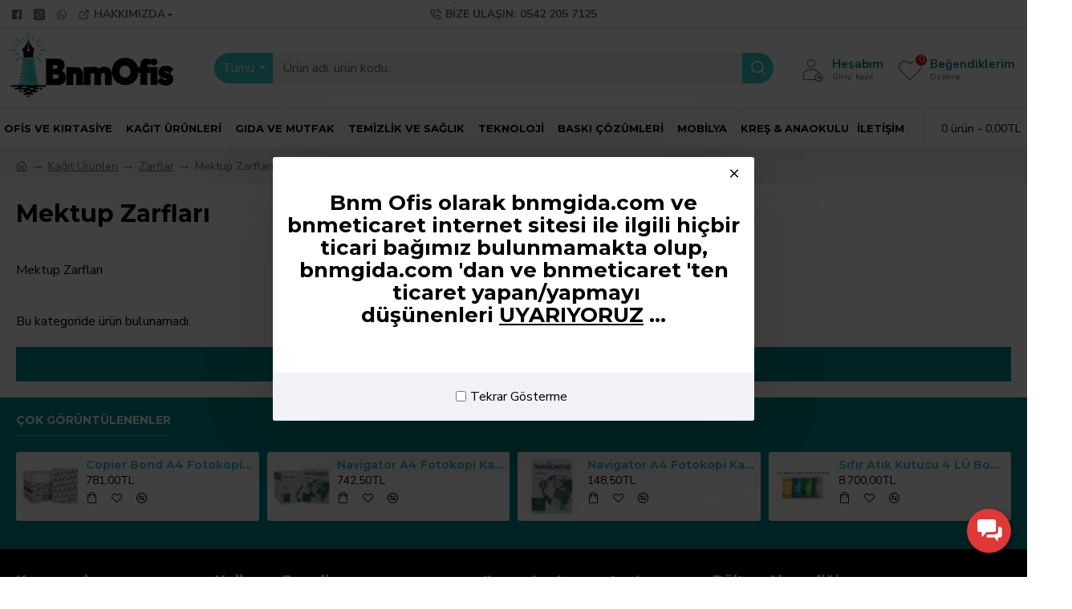

--- FILE ---
content_type: text/html; charset=utf-8
request_url: https://www.google.com/recaptcha/api2/anchor?ar=1&k=6Lee6-IZAAAAANnyn399so60bboS7OgmfcTLqib7&co=aHR0cHM6Ly9ibm1vZmlzLmNvbTo0NDM.&hl=en&v=N67nZn4AqZkNcbeMu4prBgzg&size=normal&anchor-ms=20000&execute-ms=30000&cb=dwoqmrdxt0sn
body_size: 49310
content:
<!DOCTYPE HTML><html dir="ltr" lang="en"><head><meta http-equiv="Content-Type" content="text/html; charset=UTF-8">
<meta http-equiv="X-UA-Compatible" content="IE=edge">
<title>reCAPTCHA</title>
<style type="text/css">
/* cyrillic-ext */
@font-face {
  font-family: 'Roboto';
  font-style: normal;
  font-weight: 400;
  font-stretch: 100%;
  src: url(//fonts.gstatic.com/s/roboto/v48/KFO7CnqEu92Fr1ME7kSn66aGLdTylUAMa3GUBHMdazTgWw.woff2) format('woff2');
  unicode-range: U+0460-052F, U+1C80-1C8A, U+20B4, U+2DE0-2DFF, U+A640-A69F, U+FE2E-FE2F;
}
/* cyrillic */
@font-face {
  font-family: 'Roboto';
  font-style: normal;
  font-weight: 400;
  font-stretch: 100%;
  src: url(//fonts.gstatic.com/s/roboto/v48/KFO7CnqEu92Fr1ME7kSn66aGLdTylUAMa3iUBHMdazTgWw.woff2) format('woff2');
  unicode-range: U+0301, U+0400-045F, U+0490-0491, U+04B0-04B1, U+2116;
}
/* greek-ext */
@font-face {
  font-family: 'Roboto';
  font-style: normal;
  font-weight: 400;
  font-stretch: 100%;
  src: url(//fonts.gstatic.com/s/roboto/v48/KFO7CnqEu92Fr1ME7kSn66aGLdTylUAMa3CUBHMdazTgWw.woff2) format('woff2');
  unicode-range: U+1F00-1FFF;
}
/* greek */
@font-face {
  font-family: 'Roboto';
  font-style: normal;
  font-weight: 400;
  font-stretch: 100%;
  src: url(//fonts.gstatic.com/s/roboto/v48/KFO7CnqEu92Fr1ME7kSn66aGLdTylUAMa3-UBHMdazTgWw.woff2) format('woff2');
  unicode-range: U+0370-0377, U+037A-037F, U+0384-038A, U+038C, U+038E-03A1, U+03A3-03FF;
}
/* math */
@font-face {
  font-family: 'Roboto';
  font-style: normal;
  font-weight: 400;
  font-stretch: 100%;
  src: url(//fonts.gstatic.com/s/roboto/v48/KFO7CnqEu92Fr1ME7kSn66aGLdTylUAMawCUBHMdazTgWw.woff2) format('woff2');
  unicode-range: U+0302-0303, U+0305, U+0307-0308, U+0310, U+0312, U+0315, U+031A, U+0326-0327, U+032C, U+032F-0330, U+0332-0333, U+0338, U+033A, U+0346, U+034D, U+0391-03A1, U+03A3-03A9, U+03B1-03C9, U+03D1, U+03D5-03D6, U+03F0-03F1, U+03F4-03F5, U+2016-2017, U+2034-2038, U+203C, U+2040, U+2043, U+2047, U+2050, U+2057, U+205F, U+2070-2071, U+2074-208E, U+2090-209C, U+20D0-20DC, U+20E1, U+20E5-20EF, U+2100-2112, U+2114-2115, U+2117-2121, U+2123-214F, U+2190, U+2192, U+2194-21AE, U+21B0-21E5, U+21F1-21F2, U+21F4-2211, U+2213-2214, U+2216-22FF, U+2308-230B, U+2310, U+2319, U+231C-2321, U+2336-237A, U+237C, U+2395, U+239B-23B7, U+23D0, U+23DC-23E1, U+2474-2475, U+25AF, U+25B3, U+25B7, U+25BD, U+25C1, U+25CA, U+25CC, U+25FB, U+266D-266F, U+27C0-27FF, U+2900-2AFF, U+2B0E-2B11, U+2B30-2B4C, U+2BFE, U+3030, U+FF5B, U+FF5D, U+1D400-1D7FF, U+1EE00-1EEFF;
}
/* symbols */
@font-face {
  font-family: 'Roboto';
  font-style: normal;
  font-weight: 400;
  font-stretch: 100%;
  src: url(//fonts.gstatic.com/s/roboto/v48/KFO7CnqEu92Fr1ME7kSn66aGLdTylUAMaxKUBHMdazTgWw.woff2) format('woff2');
  unicode-range: U+0001-000C, U+000E-001F, U+007F-009F, U+20DD-20E0, U+20E2-20E4, U+2150-218F, U+2190, U+2192, U+2194-2199, U+21AF, U+21E6-21F0, U+21F3, U+2218-2219, U+2299, U+22C4-22C6, U+2300-243F, U+2440-244A, U+2460-24FF, U+25A0-27BF, U+2800-28FF, U+2921-2922, U+2981, U+29BF, U+29EB, U+2B00-2BFF, U+4DC0-4DFF, U+FFF9-FFFB, U+10140-1018E, U+10190-1019C, U+101A0, U+101D0-101FD, U+102E0-102FB, U+10E60-10E7E, U+1D2C0-1D2D3, U+1D2E0-1D37F, U+1F000-1F0FF, U+1F100-1F1AD, U+1F1E6-1F1FF, U+1F30D-1F30F, U+1F315, U+1F31C, U+1F31E, U+1F320-1F32C, U+1F336, U+1F378, U+1F37D, U+1F382, U+1F393-1F39F, U+1F3A7-1F3A8, U+1F3AC-1F3AF, U+1F3C2, U+1F3C4-1F3C6, U+1F3CA-1F3CE, U+1F3D4-1F3E0, U+1F3ED, U+1F3F1-1F3F3, U+1F3F5-1F3F7, U+1F408, U+1F415, U+1F41F, U+1F426, U+1F43F, U+1F441-1F442, U+1F444, U+1F446-1F449, U+1F44C-1F44E, U+1F453, U+1F46A, U+1F47D, U+1F4A3, U+1F4B0, U+1F4B3, U+1F4B9, U+1F4BB, U+1F4BF, U+1F4C8-1F4CB, U+1F4D6, U+1F4DA, U+1F4DF, U+1F4E3-1F4E6, U+1F4EA-1F4ED, U+1F4F7, U+1F4F9-1F4FB, U+1F4FD-1F4FE, U+1F503, U+1F507-1F50B, U+1F50D, U+1F512-1F513, U+1F53E-1F54A, U+1F54F-1F5FA, U+1F610, U+1F650-1F67F, U+1F687, U+1F68D, U+1F691, U+1F694, U+1F698, U+1F6AD, U+1F6B2, U+1F6B9-1F6BA, U+1F6BC, U+1F6C6-1F6CF, U+1F6D3-1F6D7, U+1F6E0-1F6EA, U+1F6F0-1F6F3, U+1F6F7-1F6FC, U+1F700-1F7FF, U+1F800-1F80B, U+1F810-1F847, U+1F850-1F859, U+1F860-1F887, U+1F890-1F8AD, U+1F8B0-1F8BB, U+1F8C0-1F8C1, U+1F900-1F90B, U+1F93B, U+1F946, U+1F984, U+1F996, U+1F9E9, U+1FA00-1FA6F, U+1FA70-1FA7C, U+1FA80-1FA89, U+1FA8F-1FAC6, U+1FACE-1FADC, U+1FADF-1FAE9, U+1FAF0-1FAF8, U+1FB00-1FBFF;
}
/* vietnamese */
@font-face {
  font-family: 'Roboto';
  font-style: normal;
  font-weight: 400;
  font-stretch: 100%;
  src: url(//fonts.gstatic.com/s/roboto/v48/KFO7CnqEu92Fr1ME7kSn66aGLdTylUAMa3OUBHMdazTgWw.woff2) format('woff2');
  unicode-range: U+0102-0103, U+0110-0111, U+0128-0129, U+0168-0169, U+01A0-01A1, U+01AF-01B0, U+0300-0301, U+0303-0304, U+0308-0309, U+0323, U+0329, U+1EA0-1EF9, U+20AB;
}
/* latin-ext */
@font-face {
  font-family: 'Roboto';
  font-style: normal;
  font-weight: 400;
  font-stretch: 100%;
  src: url(//fonts.gstatic.com/s/roboto/v48/KFO7CnqEu92Fr1ME7kSn66aGLdTylUAMa3KUBHMdazTgWw.woff2) format('woff2');
  unicode-range: U+0100-02BA, U+02BD-02C5, U+02C7-02CC, U+02CE-02D7, U+02DD-02FF, U+0304, U+0308, U+0329, U+1D00-1DBF, U+1E00-1E9F, U+1EF2-1EFF, U+2020, U+20A0-20AB, U+20AD-20C0, U+2113, U+2C60-2C7F, U+A720-A7FF;
}
/* latin */
@font-face {
  font-family: 'Roboto';
  font-style: normal;
  font-weight: 400;
  font-stretch: 100%;
  src: url(//fonts.gstatic.com/s/roboto/v48/KFO7CnqEu92Fr1ME7kSn66aGLdTylUAMa3yUBHMdazQ.woff2) format('woff2');
  unicode-range: U+0000-00FF, U+0131, U+0152-0153, U+02BB-02BC, U+02C6, U+02DA, U+02DC, U+0304, U+0308, U+0329, U+2000-206F, U+20AC, U+2122, U+2191, U+2193, U+2212, U+2215, U+FEFF, U+FFFD;
}
/* cyrillic-ext */
@font-face {
  font-family: 'Roboto';
  font-style: normal;
  font-weight: 500;
  font-stretch: 100%;
  src: url(//fonts.gstatic.com/s/roboto/v48/KFO7CnqEu92Fr1ME7kSn66aGLdTylUAMa3GUBHMdazTgWw.woff2) format('woff2');
  unicode-range: U+0460-052F, U+1C80-1C8A, U+20B4, U+2DE0-2DFF, U+A640-A69F, U+FE2E-FE2F;
}
/* cyrillic */
@font-face {
  font-family: 'Roboto';
  font-style: normal;
  font-weight: 500;
  font-stretch: 100%;
  src: url(//fonts.gstatic.com/s/roboto/v48/KFO7CnqEu92Fr1ME7kSn66aGLdTylUAMa3iUBHMdazTgWw.woff2) format('woff2');
  unicode-range: U+0301, U+0400-045F, U+0490-0491, U+04B0-04B1, U+2116;
}
/* greek-ext */
@font-face {
  font-family: 'Roboto';
  font-style: normal;
  font-weight: 500;
  font-stretch: 100%;
  src: url(//fonts.gstatic.com/s/roboto/v48/KFO7CnqEu92Fr1ME7kSn66aGLdTylUAMa3CUBHMdazTgWw.woff2) format('woff2');
  unicode-range: U+1F00-1FFF;
}
/* greek */
@font-face {
  font-family: 'Roboto';
  font-style: normal;
  font-weight: 500;
  font-stretch: 100%;
  src: url(//fonts.gstatic.com/s/roboto/v48/KFO7CnqEu92Fr1ME7kSn66aGLdTylUAMa3-UBHMdazTgWw.woff2) format('woff2');
  unicode-range: U+0370-0377, U+037A-037F, U+0384-038A, U+038C, U+038E-03A1, U+03A3-03FF;
}
/* math */
@font-face {
  font-family: 'Roboto';
  font-style: normal;
  font-weight: 500;
  font-stretch: 100%;
  src: url(//fonts.gstatic.com/s/roboto/v48/KFO7CnqEu92Fr1ME7kSn66aGLdTylUAMawCUBHMdazTgWw.woff2) format('woff2');
  unicode-range: U+0302-0303, U+0305, U+0307-0308, U+0310, U+0312, U+0315, U+031A, U+0326-0327, U+032C, U+032F-0330, U+0332-0333, U+0338, U+033A, U+0346, U+034D, U+0391-03A1, U+03A3-03A9, U+03B1-03C9, U+03D1, U+03D5-03D6, U+03F0-03F1, U+03F4-03F5, U+2016-2017, U+2034-2038, U+203C, U+2040, U+2043, U+2047, U+2050, U+2057, U+205F, U+2070-2071, U+2074-208E, U+2090-209C, U+20D0-20DC, U+20E1, U+20E5-20EF, U+2100-2112, U+2114-2115, U+2117-2121, U+2123-214F, U+2190, U+2192, U+2194-21AE, U+21B0-21E5, U+21F1-21F2, U+21F4-2211, U+2213-2214, U+2216-22FF, U+2308-230B, U+2310, U+2319, U+231C-2321, U+2336-237A, U+237C, U+2395, U+239B-23B7, U+23D0, U+23DC-23E1, U+2474-2475, U+25AF, U+25B3, U+25B7, U+25BD, U+25C1, U+25CA, U+25CC, U+25FB, U+266D-266F, U+27C0-27FF, U+2900-2AFF, U+2B0E-2B11, U+2B30-2B4C, U+2BFE, U+3030, U+FF5B, U+FF5D, U+1D400-1D7FF, U+1EE00-1EEFF;
}
/* symbols */
@font-face {
  font-family: 'Roboto';
  font-style: normal;
  font-weight: 500;
  font-stretch: 100%;
  src: url(//fonts.gstatic.com/s/roboto/v48/KFO7CnqEu92Fr1ME7kSn66aGLdTylUAMaxKUBHMdazTgWw.woff2) format('woff2');
  unicode-range: U+0001-000C, U+000E-001F, U+007F-009F, U+20DD-20E0, U+20E2-20E4, U+2150-218F, U+2190, U+2192, U+2194-2199, U+21AF, U+21E6-21F0, U+21F3, U+2218-2219, U+2299, U+22C4-22C6, U+2300-243F, U+2440-244A, U+2460-24FF, U+25A0-27BF, U+2800-28FF, U+2921-2922, U+2981, U+29BF, U+29EB, U+2B00-2BFF, U+4DC0-4DFF, U+FFF9-FFFB, U+10140-1018E, U+10190-1019C, U+101A0, U+101D0-101FD, U+102E0-102FB, U+10E60-10E7E, U+1D2C0-1D2D3, U+1D2E0-1D37F, U+1F000-1F0FF, U+1F100-1F1AD, U+1F1E6-1F1FF, U+1F30D-1F30F, U+1F315, U+1F31C, U+1F31E, U+1F320-1F32C, U+1F336, U+1F378, U+1F37D, U+1F382, U+1F393-1F39F, U+1F3A7-1F3A8, U+1F3AC-1F3AF, U+1F3C2, U+1F3C4-1F3C6, U+1F3CA-1F3CE, U+1F3D4-1F3E0, U+1F3ED, U+1F3F1-1F3F3, U+1F3F5-1F3F7, U+1F408, U+1F415, U+1F41F, U+1F426, U+1F43F, U+1F441-1F442, U+1F444, U+1F446-1F449, U+1F44C-1F44E, U+1F453, U+1F46A, U+1F47D, U+1F4A3, U+1F4B0, U+1F4B3, U+1F4B9, U+1F4BB, U+1F4BF, U+1F4C8-1F4CB, U+1F4D6, U+1F4DA, U+1F4DF, U+1F4E3-1F4E6, U+1F4EA-1F4ED, U+1F4F7, U+1F4F9-1F4FB, U+1F4FD-1F4FE, U+1F503, U+1F507-1F50B, U+1F50D, U+1F512-1F513, U+1F53E-1F54A, U+1F54F-1F5FA, U+1F610, U+1F650-1F67F, U+1F687, U+1F68D, U+1F691, U+1F694, U+1F698, U+1F6AD, U+1F6B2, U+1F6B9-1F6BA, U+1F6BC, U+1F6C6-1F6CF, U+1F6D3-1F6D7, U+1F6E0-1F6EA, U+1F6F0-1F6F3, U+1F6F7-1F6FC, U+1F700-1F7FF, U+1F800-1F80B, U+1F810-1F847, U+1F850-1F859, U+1F860-1F887, U+1F890-1F8AD, U+1F8B0-1F8BB, U+1F8C0-1F8C1, U+1F900-1F90B, U+1F93B, U+1F946, U+1F984, U+1F996, U+1F9E9, U+1FA00-1FA6F, U+1FA70-1FA7C, U+1FA80-1FA89, U+1FA8F-1FAC6, U+1FACE-1FADC, U+1FADF-1FAE9, U+1FAF0-1FAF8, U+1FB00-1FBFF;
}
/* vietnamese */
@font-face {
  font-family: 'Roboto';
  font-style: normal;
  font-weight: 500;
  font-stretch: 100%;
  src: url(//fonts.gstatic.com/s/roboto/v48/KFO7CnqEu92Fr1ME7kSn66aGLdTylUAMa3OUBHMdazTgWw.woff2) format('woff2');
  unicode-range: U+0102-0103, U+0110-0111, U+0128-0129, U+0168-0169, U+01A0-01A1, U+01AF-01B0, U+0300-0301, U+0303-0304, U+0308-0309, U+0323, U+0329, U+1EA0-1EF9, U+20AB;
}
/* latin-ext */
@font-face {
  font-family: 'Roboto';
  font-style: normal;
  font-weight: 500;
  font-stretch: 100%;
  src: url(//fonts.gstatic.com/s/roboto/v48/KFO7CnqEu92Fr1ME7kSn66aGLdTylUAMa3KUBHMdazTgWw.woff2) format('woff2');
  unicode-range: U+0100-02BA, U+02BD-02C5, U+02C7-02CC, U+02CE-02D7, U+02DD-02FF, U+0304, U+0308, U+0329, U+1D00-1DBF, U+1E00-1E9F, U+1EF2-1EFF, U+2020, U+20A0-20AB, U+20AD-20C0, U+2113, U+2C60-2C7F, U+A720-A7FF;
}
/* latin */
@font-face {
  font-family: 'Roboto';
  font-style: normal;
  font-weight: 500;
  font-stretch: 100%;
  src: url(//fonts.gstatic.com/s/roboto/v48/KFO7CnqEu92Fr1ME7kSn66aGLdTylUAMa3yUBHMdazQ.woff2) format('woff2');
  unicode-range: U+0000-00FF, U+0131, U+0152-0153, U+02BB-02BC, U+02C6, U+02DA, U+02DC, U+0304, U+0308, U+0329, U+2000-206F, U+20AC, U+2122, U+2191, U+2193, U+2212, U+2215, U+FEFF, U+FFFD;
}
/* cyrillic-ext */
@font-face {
  font-family: 'Roboto';
  font-style: normal;
  font-weight: 900;
  font-stretch: 100%;
  src: url(//fonts.gstatic.com/s/roboto/v48/KFO7CnqEu92Fr1ME7kSn66aGLdTylUAMa3GUBHMdazTgWw.woff2) format('woff2');
  unicode-range: U+0460-052F, U+1C80-1C8A, U+20B4, U+2DE0-2DFF, U+A640-A69F, U+FE2E-FE2F;
}
/* cyrillic */
@font-face {
  font-family: 'Roboto';
  font-style: normal;
  font-weight: 900;
  font-stretch: 100%;
  src: url(//fonts.gstatic.com/s/roboto/v48/KFO7CnqEu92Fr1ME7kSn66aGLdTylUAMa3iUBHMdazTgWw.woff2) format('woff2');
  unicode-range: U+0301, U+0400-045F, U+0490-0491, U+04B0-04B1, U+2116;
}
/* greek-ext */
@font-face {
  font-family: 'Roboto';
  font-style: normal;
  font-weight: 900;
  font-stretch: 100%;
  src: url(//fonts.gstatic.com/s/roboto/v48/KFO7CnqEu92Fr1ME7kSn66aGLdTylUAMa3CUBHMdazTgWw.woff2) format('woff2');
  unicode-range: U+1F00-1FFF;
}
/* greek */
@font-face {
  font-family: 'Roboto';
  font-style: normal;
  font-weight: 900;
  font-stretch: 100%;
  src: url(//fonts.gstatic.com/s/roboto/v48/KFO7CnqEu92Fr1ME7kSn66aGLdTylUAMa3-UBHMdazTgWw.woff2) format('woff2');
  unicode-range: U+0370-0377, U+037A-037F, U+0384-038A, U+038C, U+038E-03A1, U+03A3-03FF;
}
/* math */
@font-face {
  font-family: 'Roboto';
  font-style: normal;
  font-weight: 900;
  font-stretch: 100%;
  src: url(//fonts.gstatic.com/s/roboto/v48/KFO7CnqEu92Fr1ME7kSn66aGLdTylUAMawCUBHMdazTgWw.woff2) format('woff2');
  unicode-range: U+0302-0303, U+0305, U+0307-0308, U+0310, U+0312, U+0315, U+031A, U+0326-0327, U+032C, U+032F-0330, U+0332-0333, U+0338, U+033A, U+0346, U+034D, U+0391-03A1, U+03A3-03A9, U+03B1-03C9, U+03D1, U+03D5-03D6, U+03F0-03F1, U+03F4-03F5, U+2016-2017, U+2034-2038, U+203C, U+2040, U+2043, U+2047, U+2050, U+2057, U+205F, U+2070-2071, U+2074-208E, U+2090-209C, U+20D0-20DC, U+20E1, U+20E5-20EF, U+2100-2112, U+2114-2115, U+2117-2121, U+2123-214F, U+2190, U+2192, U+2194-21AE, U+21B0-21E5, U+21F1-21F2, U+21F4-2211, U+2213-2214, U+2216-22FF, U+2308-230B, U+2310, U+2319, U+231C-2321, U+2336-237A, U+237C, U+2395, U+239B-23B7, U+23D0, U+23DC-23E1, U+2474-2475, U+25AF, U+25B3, U+25B7, U+25BD, U+25C1, U+25CA, U+25CC, U+25FB, U+266D-266F, U+27C0-27FF, U+2900-2AFF, U+2B0E-2B11, U+2B30-2B4C, U+2BFE, U+3030, U+FF5B, U+FF5D, U+1D400-1D7FF, U+1EE00-1EEFF;
}
/* symbols */
@font-face {
  font-family: 'Roboto';
  font-style: normal;
  font-weight: 900;
  font-stretch: 100%;
  src: url(//fonts.gstatic.com/s/roboto/v48/KFO7CnqEu92Fr1ME7kSn66aGLdTylUAMaxKUBHMdazTgWw.woff2) format('woff2');
  unicode-range: U+0001-000C, U+000E-001F, U+007F-009F, U+20DD-20E0, U+20E2-20E4, U+2150-218F, U+2190, U+2192, U+2194-2199, U+21AF, U+21E6-21F0, U+21F3, U+2218-2219, U+2299, U+22C4-22C6, U+2300-243F, U+2440-244A, U+2460-24FF, U+25A0-27BF, U+2800-28FF, U+2921-2922, U+2981, U+29BF, U+29EB, U+2B00-2BFF, U+4DC0-4DFF, U+FFF9-FFFB, U+10140-1018E, U+10190-1019C, U+101A0, U+101D0-101FD, U+102E0-102FB, U+10E60-10E7E, U+1D2C0-1D2D3, U+1D2E0-1D37F, U+1F000-1F0FF, U+1F100-1F1AD, U+1F1E6-1F1FF, U+1F30D-1F30F, U+1F315, U+1F31C, U+1F31E, U+1F320-1F32C, U+1F336, U+1F378, U+1F37D, U+1F382, U+1F393-1F39F, U+1F3A7-1F3A8, U+1F3AC-1F3AF, U+1F3C2, U+1F3C4-1F3C6, U+1F3CA-1F3CE, U+1F3D4-1F3E0, U+1F3ED, U+1F3F1-1F3F3, U+1F3F5-1F3F7, U+1F408, U+1F415, U+1F41F, U+1F426, U+1F43F, U+1F441-1F442, U+1F444, U+1F446-1F449, U+1F44C-1F44E, U+1F453, U+1F46A, U+1F47D, U+1F4A3, U+1F4B0, U+1F4B3, U+1F4B9, U+1F4BB, U+1F4BF, U+1F4C8-1F4CB, U+1F4D6, U+1F4DA, U+1F4DF, U+1F4E3-1F4E6, U+1F4EA-1F4ED, U+1F4F7, U+1F4F9-1F4FB, U+1F4FD-1F4FE, U+1F503, U+1F507-1F50B, U+1F50D, U+1F512-1F513, U+1F53E-1F54A, U+1F54F-1F5FA, U+1F610, U+1F650-1F67F, U+1F687, U+1F68D, U+1F691, U+1F694, U+1F698, U+1F6AD, U+1F6B2, U+1F6B9-1F6BA, U+1F6BC, U+1F6C6-1F6CF, U+1F6D3-1F6D7, U+1F6E0-1F6EA, U+1F6F0-1F6F3, U+1F6F7-1F6FC, U+1F700-1F7FF, U+1F800-1F80B, U+1F810-1F847, U+1F850-1F859, U+1F860-1F887, U+1F890-1F8AD, U+1F8B0-1F8BB, U+1F8C0-1F8C1, U+1F900-1F90B, U+1F93B, U+1F946, U+1F984, U+1F996, U+1F9E9, U+1FA00-1FA6F, U+1FA70-1FA7C, U+1FA80-1FA89, U+1FA8F-1FAC6, U+1FACE-1FADC, U+1FADF-1FAE9, U+1FAF0-1FAF8, U+1FB00-1FBFF;
}
/* vietnamese */
@font-face {
  font-family: 'Roboto';
  font-style: normal;
  font-weight: 900;
  font-stretch: 100%;
  src: url(//fonts.gstatic.com/s/roboto/v48/KFO7CnqEu92Fr1ME7kSn66aGLdTylUAMa3OUBHMdazTgWw.woff2) format('woff2');
  unicode-range: U+0102-0103, U+0110-0111, U+0128-0129, U+0168-0169, U+01A0-01A1, U+01AF-01B0, U+0300-0301, U+0303-0304, U+0308-0309, U+0323, U+0329, U+1EA0-1EF9, U+20AB;
}
/* latin-ext */
@font-face {
  font-family: 'Roboto';
  font-style: normal;
  font-weight: 900;
  font-stretch: 100%;
  src: url(//fonts.gstatic.com/s/roboto/v48/KFO7CnqEu92Fr1ME7kSn66aGLdTylUAMa3KUBHMdazTgWw.woff2) format('woff2');
  unicode-range: U+0100-02BA, U+02BD-02C5, U+02C7-02CC, U+02CE-02D7, U+02DD-02FF, U+0304, U+0308, U+0329, U+1D00-1DBF, U+1E00-1E9F, U+1EF2-1EFF, U+2020, U+20A0-20AB, U+20AD-20C0, U+2113, U+2C60-2C7F, U+A720-A7FF;
}
/* latin */
@font-face {
  font-family: 'Roboto';
  font-style: normal;
  font-weight: 900;
  font-stretch: 100%;
  src: url(//fonts.gstatic.com/s/roboto/v48/KFO7CnqEu92Fr1ME7kSn66aGLdTylUAMa3yUBHMdazQ.woff2) format('woff2');
  unicode-range: U+0000-00FF, U+0131, U+0152-0153, U+02BB-02BC, U+02C6, U+02DA, U+02DC, U+0304, U+0308, U+0329, U+2000-206F, U+20AC, U+2122, U+2191, U+2193, U+2212, U+2215, U+FEFF, U+FFFD;
}

</style>
<link rel="stylesheet" type="text/css" href="https://www.gstatic.com/recaptcha/releases/N67nZn4AqZkNcbeMu4prBgzg/styles__ltr.css">
<script nonce="84bCcxOPQcpcR38Et8DAfw" type="text/javascript">window['__recaptcha_api'] = 'https://www.google.com/recaptcha/api2/';</script>
<script type="text/javascript" src="https://www.gstatic.com/recaptcha/releases/N67nZn4AqZkNcbeMu4prBgzg/recaptcha__en.js" nonce="84bCcxOPQcpcR38Et8DAfw">
      
    </script></head>
<body><div id="rc-anchor-alert" class="rc-anchor-alert"></div>
<input type="hidden" id="recaptcha-token" value="[base64]">
<script type="text/javascript" nonce="84bCcxOPQcpcR38Et8DAfw">
      recaptcha.anchor.Main.init("[\x22ainput\x22,[\x22bgdata\x22,\x22\x22,\[base64]/[base64]/[base64]/[base64]/[base64]/UltsKytdPUU6KEU8MjA0OD9SW2wrK109RT4+NnwxOTI6KChFJjY0NTEyKT09NTUyOTYmJk0rMTxjLmxlbmd0aCYmKGMuY2hhckNvZGVBdChNKzEpJjY0NTEyKT09NTYzMjA/[base64]/[base64]/[base64]/[base64]/[base64]/[base64]/[base64]\x22,\[base64]\\u003d\x22,\x22TxNPNcKLwqDDqGgRTnA/wpMaOmbDpGHCnCl9Q8O6w7Mww4PCuH3DlErCpzXDplrCjCfDkcKtScKcQTAAw4A0Myhpw4YRw74BN8KPLgEkbUU1OR8Xwr7CsUDDjwrCr8Omw6Evwpkmw6zDisK+w4dsRMO1wpHDu8OEDSTCnmbDrMK1wqA8wookw4Q/MmTCtWBdw40OfyLCmMOpEsO8cnnCulsYIMOawr0RdW8PJ8ODw4bClh8vwobDm8KGw4vDjMOzJxtWaMKCwrzCssOlZD/Cg8Otw5PChCfChcOIwqHCtsKUwohVPgvCvMKGUcOHQCLCq8KlwqPClj8cwqPDl1wZwrrCswwSwr/CoMKlwpR2w6QVworDicKdSsOtwrfDqidBw4Eqwr9Fw4LDqcKtw7Utw7JjK8OKJCzDnF/DosOow7YBw7gQw4Uow4ofTjxFA8KRMsKbwpUPCl7DpyXDicOVQ1ofEsK+O1xmw4sKw5HDicOqw63CucK0BMKxdMOKX1fDrcK2J8KOw5jCncOSCMOlwqXCl33DuW/DrSbDuio5FsKyB8O1Rz3DgcKLLEwbw4zChD7Cjmk5wr/[base64]/BsOUw7DCu8O8LnjDohQPGlEmYHLCvjNLUhcVXQUyQcKUPn/DncO3IMKswrXDjcKsRF8+RQXCtMOYdcKUw7XDtk3Dh2nDpcOfwrnCjT9YO8KJwqfCggLCoHfCqsKNwrLDmsOKXklrMHrDmEUbUj9EI8OpwqDCq3hyaVZzbTHCvcKcfcODfMOWE8KcP8OjwopAKgXDrMO0HVTDjMKFw5gCCMO/w5d4wovCjHdKwozDgFU4LcO+bsOdQMOaWlfCjm/DpytUwoXDuR/CsE8yFWLDu8K2OcOkWy/DrGpQKcKVwrR8MgnCvwZLw5p3w5rCncO5wqtpXWzCqyXCvSguw4fDkj0Dwq/Dm19Zwo/CjUlFw5jCnCsiwrwXw5c0wqcLw51/w6whIcKEwojDv0XCnMOQI8KEQMKIwrzCgSdrSSESScKDw4TCpsO8HMKGwrFywoARFAJaworCl3QAw7fCtBZcw7vCpWtLw5E4w7TDlgUYwq0Zw6TCmMK9bnzDsAZPacO1d8KLwo3CvsOMdgsmJsOhw67CuAnDlcKaw5rDtsO7d8KMBS0UeiIfw47Cnl94w4/DlcKYwphqwpsTwrjCoivCkcORVsKmwrloewAsFsO8wpMJw5jCpMOfwqZ0AsKGIcOhSkvDrMKWw7zDuDPCo8KdR8OfYsOQKmgQUTQ2wr1vw7dJw6/DljDCiCcDIsOKRQ7DsH8tU8OIw7LCmhlHwoHCpR9PYU7CsHvDlgR/wrx7CsKfcwpOw6IsNT12worCpxTDtMOsw6ULCMOdKMKGOcKXw5wXXsKpw7HDo8ORUcKjw5TCtMOtC2bDqcKuw4MVSUjChzTDiC8lScO5dG0Tw6PCvUrDiMO1PmrCjV8gw4Nsw7rCk8KnwrPClcKVUArCjX/Cq8KUw4TCqsOsRsOOwroJwrDClMKXGnoTZQQ8IsKlwo3Co0/DrlTCnwsywqAEwqbDk8O4L8K+LjTDn0Y+cMOhwqTChWVIa28Ewq/Cvz5Bw7V2U23CoxTCqH4GMMKbw5LDvMKNw4wPLnHDksOhw5nCmsOKN8ORZ8OhasKEw67DpmLDjgLDscOhFMKIGQLCsRdoJMO8wpkWJsOSwoAeP8K3w6F+wpBnIsOtwpfDicKYCjcRw5HDoMKaLATDs3DCoMOgIRnCnwtQfStYw4/[base64]/[base64]/WsOTw6HCrsKNwqnDlDfCksORw4zCt8OraXnCmF4PWMO1w4rDosKRwpZdGSYSBSTCmwxMwq/CoW8Pw53CkMOvw5TCgcOqwobDs3LDmsO5w5XDj2nCmH7CgMKhHyRvwo1bSVLCoMOow6DCoHnDr3/[base64]/[base64]/DvlEnw4hoYMOiw4IYYcOYw7bCtsKFw4ANw7bCi8OrGsOEwphNwr/Do3AaGcOIwpM+w43CkWXDk3zDqzlPwr5RbW/CsXTDtDYXwpLDjsORRC9Qw5AdBGnCl8OXw4TCsQLDumPDigvCnMOTwqJBw6Aaw53CvlbCpsORJMKRw49Nf29Jwrw3wq5oDE1/YMOfw5xiwr/[base64]/[base64]/Cr2zDuTjCgEPDnk1vwpzDj8KQGz8jw6oGesKtwpEkZsOuTkZ5aMOaKMOfSsOSwq7CgEbCjGltVcOsJkvChsKqw4jCvGBqwplLKMOUBcOgw4TDhx5Sw4/Dj3NbwrPCjcK9wrHCvsOxwrPCmknDjSZAwo3CkAzCvcKGHUcRw7fDocK3IjzClcKAw5k+K2nDrj7CkMKGwrbDkTcCwrDCjDDCj8ODw7NXwr43w7PDoBM7PMKtw6zCjDsZNMKcNsKVek3Dt8K0Zm/Cl8K3w5towp9VGkLCocOHwp18T8OHwo18R8O3TsKzOcOsGjYCw7wYwp0YwoHDiX/DvzTCssOZwo7CksK/MMKBwrXCuRTDjsOVXsOaYUQ7DiQnOsKEw5zCoyUDw7PCqEzCsk3CqARswqXDjcKkw68/aW0Lw7bCuGfDlcKTHkoIw4FkJcOCw4omwowiw4PCjxfCk0oYw7Zkwok2w4vDnsKVwpnDicKGw6E8N8KTw47CoiPDhMOXVFzCtS3CiMOtBV/CqsKpfGHCr8Owwp0vFSUBwqTDhW8uVcO2VMOdw5vCnjPCi8Kzb8Ovwp/DhT93HlTCuATDocObwqhcwrzDlMO1wrLDtzzDgsKpw7LCjD4pwojCkQ3Dh8KpAhIQA0XDsMOSeXvDgcKMwr01w6jCkEBVw5tzw6PCiVXCv8O4w5LCq8OLAcOANMOSKMOQIcK9w4J/[base64]/CuMO/wokVAcOcFsKBwqlKw6cAVQJ2YxfDicOOw7vDli/CtE7DrmfDu2oZflEsaQTCgMKuaEF5w53CoMKkwphGJsOowpxySDHCqhYHw7/CpcOlw6XDiXwYZzHCik57wqoVEMOMwoTClRrDkMOTwrECwroIwr9yw5IGwobDjcO9w6fDvcOvAMK8w5Vtw4HCoAcQbMKgIsKfw6bCt8KGwr3DgMOWO8KBw7/[base64]/KBjDk8O7wpp8w44ww4rDukDDrkQpw5g0DgrDjToCOMOlwrXCu3ROw7PCtsO/HkUiw4fCmMOSw6jDnsOMcSZ2wpJUw5vCrz5iVjvCgkDCvMKOwoXDrxB/BsOeWsOiwr/[base64]/DtXnCrzYaawImDGzCvMKxXcKWwp1fKsKUd8K8RW9oa8OCcwNewrtxw5MYSMKfbsOTwofCjlDCuygkFMK/[base64]/DgcOXwonCgcKFwoTCozFWwpLCg33CsMKCwpQZBS3ChsOAwpPCicKOwpBhw5TDhzw0cE3DpgjDtXt7T33DoiMZwrDCpg46PMOrHHRAecKcw5rDm8Ojw6zDnmMaR8KgJcKrPcO8w78SN8K4IsKXwqPDmWbCkMOUwpZ+wr7CrRk/UmDCr8OzwoN5BEUZw4Zjw50gTcKxw7DCmXxWw5IyNxHDqMKvwq9tw7PCh8OEYcO+e3VmAH4jcsO2w5vDlMOuSTs/[base64]/DlcKCwppcwr3DmyQSdcKieG0yFcOaw6ceH8OjU8KMB1rCnlJaI8KuTyjDlMOyDiLCsMKGw57Dm8KWDcOjwo/DlRjDhMOUw7jDrgDDjVPCicOJFsKXw4FlRQ4LwpkRCEVEw7bCnMKcw7bDuMKqwrHDq8KMwoNBQMOgwpjCksOnw5hiaDXDpSUwEFdmw7IYw68awrfCswfCpmM1TVPDmMO9QgrDkXbDhsOtTV/[base64]/[base64]/DmcOZwo4GPFTDl8KsJcOQHnrCkinDg8K1YU4+IATCmsK0wq0uw4YiHsKOSMO+wqLCnMOQQktVwphJLcONGMKRw5DCo0ZoCsKvwr9DQh8nKMODw5jDhkvDgsOUw4XDhMKdw6vChcKGfcKYYRUnflfDksKtw6ctEcKfw6/CrUHCocOGwoHCpMKMw7TDkMKXw6vCrsK5wq0Rw4spwp/[base64]/fGLCucOjVMOqbsKfw7nCrUnDhhwpwrRRw6x5wo/DtU1pFsOdworDikphw6IIIMKyw6vCr8Oyw4UKMsKGCV12w6HDpsOERsKLfMOZGcKww5tow5PCkUF8woBPDhQQw7XDnsOfwr3CtWp4VMOcw6bDk8K8e8OPGsKQShc6w7Jpw7fClsK0w6bCrcO1IcOUwrhfw6AkVcOgwpbCqVdebsO8LcOpw5dOIGvDnn/DjHvDq3LDgsKVw7VSw6nDgMK4w5VqFTvChxjDuxdHw4kFfUvCsFXCscKRw41hCHQEw6HCncKjw4/ChcKqMA0Xw6Ynwqp3OhJRSMKtUCDDk8Olwq/CuMKGwrnDh8O1wrrDvxvCt8O0MgbDuiQLOlNfwr/Dp8OxDsKoBMKnBXHDjsKvwow/SsOkeUcxCcOrRMKDbijCv0LDuMKcwrPDu8O7dsOwwqDDqsOpw4DDgXdqw7oDwqNNH1ZyIR9fwqHCllvDgSTCmlDDkzDDr0fCqA/DrsKBw7ofdVHCjG1tWcOiw4ZEwr/[base64]/wqkDw411f3l2w44ufysoRcKaeMOJIGBww4TDssKqwq3CtDoCL8OFUCLDs8OSG8KIA1vDv8O7w5k3AMOfEMOzw4IPMMObccOswrI4w5VOw63Di8OMwoXDjxXCrcKow4h5BMKcFsK4TMOPY2TDp8OaaltSVVNbw5Bmwq7DgMOBwocZw7DCihg3w7/DocOfworClcOfwr7ChcKOJMKMDMKFcGEwDsOyNMKaFsKDw7sqwo0jTyV0csKUw49tXsOow7/DtMO/w7scJQzCuMONBsO2wqzDrWzDiQgJwqkWwpFCwo09BcOyQMK+w7QdBE/DuXXCg1rCrcOiWRc5SRczw5PDsF9CAsKGwpJ0wrQXwpzDgF3CtMOCDMKFQMOWE8OQwo0Twp0JaX45Mkdzw4UWw7A/w4w4dj3DtsKrdcOFw51cwpTDiMK0w6zCulFBwqLChcOgIcKqwovCu8OgIF3CrnXCqcKOwr7CqcKUTcKRPSLCqMOnwq7DsgzCh8OXGxfDusK3V0Iew4Fuw63DlUjDmXfDnMKYw4oZQ3LDvVLCt8KBa8OBbcOHZMOxW3/[base64]/[base64]/DusK4w6XCucKZwoZZw79gCMOxw6HClsK+aVHCtjNrwq7DuVd+wqE/[base64]/CpBLCnzrCj8KSesO8SMKECsOBNsOTAMKGLSd8Wi3Ci8KzTMO8wrUgbRQIUsKywpVsfsK2IMOkP8OmwqXDoMO2w4xzecOzTBTChzzCpX/[base64]/CrsKmwphTbcKpLzd3BcK8w4IQwpzCmMOIF8K1VDxAwovDuEvDi1IWCjfDmcOGwpV5w5FcwqzChEfCnMOPWsOmwqEODcO/MsKKw7/DsG4+I8OOYEfCqCnDjS5wbMK9w6/Dr0cNK8KtwodjdcOUBkfDo8KzLMKRZsOcOR7CucOBTMOqNH0uWjfDhcKKPsOFwptvKDVww48SBcKhw7nDmMK1BsKhwrEANX/DkxPDhWl4AMKfBcOVw6bDlT7DlcKiEcO7PlHCocO/[base64]/CrGPDgsOQUMOBRhDCosOWwr/DscKfwpnDm1QCdX9dWsKOSFdXw6deQsOBw5lDLnIhw6fCqQQVPwMqw7nDosKvQMO6wrVJw4VTw7oSwr/[base64]/[base64]/JcOrYkXCqsOFw7JKwptSwqAZHV7DoRnCrnluN8OyP07DqsKyNMKHGX7Ct8O5PMOaBQfDuMOkJjPDskrCqsOkKcKVJnXDuMKgYXE2SHVjcsOEJw04w49+fsKpw49rw5LCuH4zwr/CpMKWw57CrsK0EMKaUAIBPBgFbDnDusOPYEBcV8KDK2nCgMOPwqTDs0cew6/Cm8OaZTNEwpxFMcOWVcKfXRvCtcKxwowWFmjDqcOIE8K+w78bwrPDpBfCnT/DmQMAw4FBw7/Dn8O2wr1OHlbDlcOCw5bDkDldw5/Dj8OBLsK9w57DqzLDjcK8wpPCr8KIwpPDg8OFwqzDilTDl8O6w6puZmBywrbCpcOvw5HDlg8jZTLCoiYcQsKxccOZw5bDi8K2wpR7wqtSIcOxWQjDhQ7DhFDDmMKNF8OOw5FAKsOrbMO/wqLCvcOKA8OQAcKGw4zCpWwaJcKYSRrClWrDsHzDm2wMw7EpDUjDncOfwpTCp8KdJsKWCsKcPcKXbMKZG2ZVw6o+QFAJw5LCosKLDyPDrMK6JMOAwqUMwp8EdcOWwpLDosKVKcOjQTvDnsK3Ig5ra1fCvgcSw5NFwrHDjsK7PcKFYsKDwrtuwpAtFGhiFCXDocODwr/CscKlaW8YAsOVAHsKw59HQm0gIMOhesOlGBzCthLCghRcwpDClTbClyjCvj19w59AMhZDNsKvS8KVNCtfPzpeBMK7wrXDkBXDuMOKw4vCin/CqMK3w4kLAnjCqcKLKcKpbkZ1w41wwqPCn8KAwoPCoMKewqAPTsOtw61BfMOoOVp6aHXDtkjChCXDmcKzwqTCrcKkwpDCixtiNcO9XVbDlsKowrp/NkXDgmPDkXbDlMKww5XDgcOdw7FfNGXDthvCpEYjKsKAwq/CrAHDvnrCvHN2QcOowqwkOSAXMsK3wrtPw43ChsO1w7ZJwpLDtyE+woDCohnCvcK2wpMMXEfCrwPDtWDCsz7CtcOjwrh7wr/[base64]/[base64]/DtMOowq0qYMK3fMOuw5rDncKYw7Jsw7HDkMKsW8KTwrnDjTbCmiY9VMOOdTnCjX/CiWo+Q2zCmMK5wqobw6YOSMOGYRXCn8Ohw6/CgsOgXWrDgsO7wqUNwrtcGgRqM8KxIipzwrXCjsO+UxI1e38LLcKRYsOOMjfDuzQdU8KSEsOFUgZmw4TCpMOCMsO4w5waKRrDq31fV0rDucO1wr7DjiLCgSnCoU/[base64]/DjQHCqFDDicOGwq7DhMOPb2ZCw7UPw7rDhgjCqsKAwr/CljVqI0PDgMOnX38tAMKfQyoJwp3DqRXCgMKdGlnCisOOEsKKw7XCusOgw7HDk8KSwqnCrGZEwqkLJMKsw5A5wp1nwo7CkgPDk8O4XiTCssODV1fDmsOyX1dSN8KHYsKDwo/CgsOrw5XDvW5JMhTDicKSwr5owr/CgkPCo8KWw5LCpMO7wpM5wqXDk8KqT37CiwJHUB3DqH0GwohDEg7Dux/CkMOtVWDDsMKvwrI1FxZHOcOeE8KXw7DDv8OMwqbCvENeUWLCv8KjLsKjwpkEfULCtcOHwoXDoTgiUQnDosOCBMOZwp7CjidxwrVDwrPCscOsdcOXw4rChkbCn2UBw77DjRFNwo/Ch8KywrrCisKWS8OiwobComjCgETDhU1Bw5zDnFrDq8KVWFoEX8OYw7zCgzgnGTzDgsOsMMKSwrrDhwbDlcOHFcOiI0xFFsOZesOYRA0qZsO8K8KTwrnCqMOcworDhShcw7tHw43Dp8O/BsKhe8KqEsOKGcOLdcKXwqzDp2/CrmnDpHxOKcKMwobCs8O/wr7CocKQc8Ofw5nDm2g/bBbCoSnDmzFiL8Ksw6jDlQTDqCkyN8OnwodLwr5kci/CtFkVYsKbw4fCo8OMw4AAW8OHGMOiw5BVwollwo3CiMKawrcTaBHCjMKEwr9Tw4AmbsOJQsKTw6nDoicFZcOhPcKMw7nCm8OXZAEzwpHCh1/CujPCqV05RhYdTR7DncO/RAENwq3Ds1jCo27Dq8KwwqLDsMO3QxPCiyPCohFXTE3Ch1TCtDLCgsOWSgnDv8Kyw7rDoEd1w4l9w5XChBPCl8KiP8Oww4rDlsOhwqfCqCkxw6TDqiVAw5jCtsOywqHCtmNuwpPCg3HCk8K1DsKCwr3CpEgHwoRjeSDCt8KIwrgOwpNlXXdewrHDiElVw6F4w4/[base64]/wq02w65dwqDDmQ/[base64]/J8KlATfCs1dmNMKjw7/[base64]/Dr8KfwrxvfDJKwqzDmnvClsOdZHElbMOJE1RCw6zDosKrw5PDlhoHwpUkw7AzwqvCosO+W1Y/w5DClsOQAsOWwpBiJhTDu8OpSi4Cw59FTsKswrXDszjCiVPCqsOGBRPDk8O/w6nCpcOBaG/CicOBw5EbRBzCoMK6wph6wpzCgHFTfWTCmwLClMOOUgDCscOZcH1AZcOFc8KHJ8OywpAIw6/Cumx0JsKpEsOzBMK1BMOmWj7Cj0vCuGnDpsKOJMKKHMK3w6M+b8KPcsKpwrUdwod8Lw8PbMOnUTPCh8KYwrbDoMKcw47Cp8OlaMKgTcKRdsOxCMKRwqtCwqHDiS7CvFgqeUvCs8OVaW/[base64]/[base64]/CmMOBw4PCg8KuBE9fw4FFPsONw6nCiwbDiMOqw4wdw5t/[base64]/eGPDuyLDihfCjsOzL8KpIFzDh8OJwpDDvklww4bCvsOCwqLCm8KkasK9NgpjM8Knwrs7KQ/[base64]/DrzNGEUTDmzDChSzDh8KrYsKrHwUMw7ZMCg3CgcKAN8KFw4krwqANw7IBwr/DlcKUwovDiF4LEV/DtcOxw7LDg8KJwqPCrghOwpETw73Dk3/[base64]/Dm8KiwrvDhD8Rw6M9w447w4N7Vm1Vw6/[base64]/PcKHGsKjw63CrlXCmFjDil3DucKaZsOgdcKFMcKCIMOiw7AIw7XDo8KbwrXCq8Oew4LCrcOgUC8Dw55VScOgKDHDkMKdSXfDgT82eMKSC8Kac8Kmw4R9w6MLw4Ntw7VrAlYhfjDCvnENwrXDncKIRD7DvSLDhMO3wpJEwr/ChVHDvcOiTsKoOENUJcOPa8O2EQXDuEzDkHpydcKOw4zDnsKxwoTDqjDCrsKnw4PDgEjCvSRrwqMxw54Zw75hw6DDrsO7w5PDv8OYwoICRxcrDVDDuMOowqYld8KXCk8Zw7w3w5/Dm8Kjw4o+w7pDw7PCqsOaw5jDhcO/wpciAn/Cvk3CkDMcw40jw4g+w5XDmmAawr1FZ8KMXcOCwoTClA5feMKLPcOnwrpaw5lJw5BAw6XCtFkNw7RfajRaGcOcZcODwqDCs1QKHMOqZGlaDnpUDzMQw4zCgMKrw51+w6hNSh03ZcKVw7Vnw5sFwp3CnylFw7LCtUEjwqXChhQ/BRMQUQB4TBZJw7MVesK/ecKDIDzDhkHCtcKkw6xHZxPDh1pOw6zCrMKnwqbCqMKEwoTDp8KOw74Ew4rDuj3Cu8OwF8OOwpFgwotHwr5TXcOCT3HCpk5Ww63DssOuQ0XDuDpowqQcOsO6w6rDgm7CoMKDax3CvsK7W2XDi8OuJCjClDPDvmsbbsKJw6R6w6/Di3HCkMK0wqbDisOcZcOawqxJwoHDtcOvwpNYw6PCjcKbaMObw6ghWMO/XRt6w6bDhMO9wqAuGXzDpV3CsBoZZwRnw47CmcOHwrzCssK0TsKQw5rDixEZOMKkwoR7woPChsKWHxDCocK6w5XChDNaw7bCh0xrwoY4JMK/w5sjB8Kfa8KXLMKPFMOLw4PDqALCssOqDEpKYUbDmsOeUsKXNXg4WkAPw4sPwrtvcsKcw6AybzAnP8OOWsO3w7PDuDLCvcOdwqTCrDjDuDfDr8KgP8Oxw4Zre8KbQ8KaMxDDrcOswo/DpkRHwqfCk8KPcS3DqMKwwovCsxXDu8KENGwuw69YOsOxwq0Yw5HDsBbDpDASV8OlwpkFE8O0YEXDqgsQw6LCp8ObfsKow7bCnQnDjcOXGGzDghbDnMO8HcOuDMO6w6vDi8K3I8Omwo/CjMKww6XCpijDsMO2LxVNdGTCjGRewoBIwpc8wpTCvlZ2AcKLf8KxI8OFwo0mb8OQwqXDosKPKxjDrcKdw4E0DMK+WmZDwqpmIcOQYhcdSHN1w7hlawlZV8Ova8OsDcOdwqDDvMOrw5pdw4VzV8O3wrIgYkYAwr/[base64]/[base64]/[base64]/CqCXDnVDCrcK5d8OIKUpLUXTCnjTDr8KVFmBfYzRPJmXCpRYqUXs3w7TCisKoIcKWOisWw5/Dh3nDkhXCpsOhw63ClhwsNsK0woUOEsKxbQ/Dgn7Dv8KGwrpXwqDDsnnCiMKEaGsPw5PDqMOnUcOPNcOGwrLCi1TCu0x2VQbCgcOJwrjDoMKoRinDjMK6wovDtF9eTDbCtsK6J8KWG0XDncKLOsO/PFPDsMOgWcOQQy/Du8O8OcOzw4Nzwq9+wpzDtMOnHcOjwowtw7YKLXzCjsO1M8OewqLCj8KFwptBwpPDksO5VUBKwq7Cg8O0w5xLw4/Dm8Oww54hwqHCpnHDu3dzPgpdw449wozClW3DnmDCn2Z8ZE4hQcOpH8Oiw7bCmT/DshTCg8OoZnwTdMKXRQ4+w49JB2Rcwo1hworCqcKTw5bDu8OEDhtJw5HChcOhwrI6LMO4G1HCsMOTw7JEwq0fSynCgcOOLycENQrDrWvCtTExw7wJwolFMsO4wqcjZsOpw59dLcOlw6xJLG8Ebwpjwo/[base64]/CnAkEXgRGwrPDiU9ZwokEFcOmQsOsW0p8w7nDgcOYYRlsYQHCpsOCZy/CscOcRBJOfQ8Cw7ZDewTDqsO2PMKQwqYkw7rChsKBOkTCplJQTwFoc8Krwr/[base64]/wrQMw7DComHCnsO8UMOswqzDkMKEwqgwJMOmDcO6w4DDqhjChsO8wq/CoG3DgxwLZMKiacKLQsKzw7QCwqzDsAdjFcOkw63CulBkN8KVwpXCocOwLsKfw6fCg8O6woArXmQLwo0zFcOqwpnDpDltwpfDqkTDrgTDhsKpw6spRcKOw5t0GBtrw5PDikQ9D2cBAMKrV8OmKS/CsmjDpUUPXkYCw77DkSInDMKPDsOjbTLDiHZ/A8KQw5UOZcOJwoJmdMKfwqvCqWohUHtuADkpRMKAwrrDrMKWG8KQw7FQwpzCuybCuXVYw5XCuVLCqMK0wr4TwofDnkXCmnZBwp5jw6HDkAVwwqkDw5DDik7CtwIIc3h5FBZ7wonCpcOtAsKTcgYVbcOVwoHCtMOwwrDCqcOdwoI+JSTDgScPw68JR8OJwpDDgU/DmsKAw4gSw7fCo8KBVD/[base64]/DiMO0wp/DskvDmytkwqrCgcOcwrs/IVthw7Jiw45gw6XCuHUGfHXCjBTDrxpIJRwVIsOQb0cTw5g3VxklRT7DkVp7w4nDgcKFw5twGg/DlXgkwrhFwoDCsTk3RMKfa2olwrR7KsOMw5MJwpLCr1U/wqHDpsOFOz7DhwTDpXlRwq8kKMKmwpwGwr/[base64]/DtGvDssOBJmrCmsOwwqrCmCzCrljDv8KKMcKGYMKjXsKxwpVSwoZsOGXCo8O/WMOLOSpoRcKiZsKJw77CoMOLw79PeybCoMKdwqtza8Kxw7nDu3vDm1N3woUww5QpworDlkoFw5zDvmvDucOsTlJIGDUNwrHCnlttw7Z/EgoNch1UwrFlw7XChCbDnQvDkExpw5kewrYVw5RMecKsJWfDsmbDmsOvwptnKllGwq7CrTctYsOrfsK9A8O1PlkrIMKtLz5bwqEyw7NpVcKUwpvDkcKBS8ORw6LDuiBWAlDCp1rDlcKNTn/Dj8O0Qw1UGsO3wo8HZ13Dul7DoRjDuMKAEFjCvcOTwqR7AxoTLEfDtQTCnMO8DT1sw7FSPQzDpMK9w49uw7g7ZMKDw7gHwpXCucOew4QROAR4W0jDg8KHEx/[base64]/DiMOZIngTNcO1dEzCs2Moe2M8wonCtcOkLQ85csK7T8OjwoA9wrnCo8OBw5BxYxs1DwlUGcO0NsKqecOFWj3ClUvClWnDtVN4Ph8ZwqlWS3LDiGkyKsOWwowhTsK9w6pPwrRkw4HCgcK5wqPDkBfDikjCugV7w7cswqTDo8OvwovCkTcbwoHDtU/Cu8KOw6E/w6zCmFfCtApobGIYMD/[base64]/DrEFDecOgw4/CisONSMOEwrUhw5/DuMOOZ8KrR8OTwrPDuMOzJBAiwqY+ecKgE8Orw7vDuMKaCTIsecOXZMOIw4dVwq/[base64]/w7djwo/Do8Khb8OxLcK+wo9iKFRfTMOjEXM2wqY4EEhbwoExw7FhVyxDEi5Xw6PCpRfDgW7DlcO1wrwmw4/Ckh7DisK+SHvDpFt5w6PDvRlbe27DnVcWwrvCpEUww5TCnsO5w4XCoAfCjw7Crz59QgNyw7HCmyc5wpjCosK8wrfDrk59wqoLHRrCrmBpwpHDjMOGPQTCgMOobC3CgEbCvMOpwqfCg8KuwqrDpMOZVnHCncKDPDIJM8KbwqnDuiERTW80acKUXsK1bH/Cq1/CuMOQZhXCmcKjKMOcUMKgwodIX8OTd8OYExdOMMKpwoZGYhLDscOadsKVG8K/fXHDhcOKw7TDtMOQP3HDjXARw6INwrfDvcOcw5BWwqprwpLCi8O2wp1vw6Jlw6Aaw7bCosKOwrPCni7CkcOdfDvDjkPDowHCv33DjcOZMMObQsOKw5rCs8ODPT/CrsK7wqMjaDzCksObXsOUIcKZTsKvZkrDkFXDvS3ConI3KExGWWB8wqknwofCiQ7DhcKyaW1sFSHDgsKQw65uw4h6FQfCosOTw4fDnMOBw6jCpCrDoMOYw5AnwrjDhMKrw5FsEwbClMKWSMKmYcO+ScKBLsOpfcKTTVhHexXDkxrDh8K/EXzCt8KlwqvDhsOJw4vDpAbCmjVHw7/CjEZ0Rw3DtSExw4fCmz/DpiADJgPDiwR1AMOkw5YgYnrDuMO+aMOew4PClcKqwp/CscOewoQ5wrgGwpzCmQ5zKkItIMKhwrJOw5Naw7MswrXDrsObG8KDeMOFUVJMS3kdwqp0McKoAMOgdcOXwotww7Fzw7vCsisIS8O6w5bCm8Ovwohcw6jCiGrDqcKAXsKHGAEwKSbCqMO3w6rDssKGwoPCiTnDhF4+wpcWUsK9wrTDoWnCu8KRc8OYeT/[base64]/wpxywonCg8Onw55cw4t4FGYaAzjCs8KzPMKLw4PDqsKFw5l/w7g6EsORRH/[base64]/CpxIxGk08w6ABw5fCkGJZHHvClFnDs8Oqw4TDkSjDhMOoFmbCr8KjWiXDjsO3w5Nbe8Ofw6nCmk/DlMOXCcKjWcO/[base64]/Cg8OiJ3/Dn8KmMcK3VcOBR8ObwrHDhznDhMOfwpAyMMK4dcKPQlsqZMOIw7PCt8Kyw5BCwobDux/CqMOYZTrDnsKhcVpjworDp8KjwogawpbCujjChsKUw4d2woTClcKAKcKYwpURQF0tLVLDhsKnPcKgwqrDuljDnMKNw6XCn8KDwrTDlwkpI27CnibDoWpdA1ccwo4xC8OBU3QJw67CpkzCt2bCr8KoW8OswpIBAsOvwq/[base64]/CgcK4wonCvHNJwpE0TMOGw6TCl8KhfcOlwpF8w4vDqgJ1Aw5SXUwUZ3rCjsOXwrVHZWnDusODPw7CgE1+wq/DgMOdwofDisK8GQN8P1BJME4mMFfDu8OXBQYAwq3DsQTDt8KgOSBVwpAjw4Rfw5/CjcOTw50dR1FeC8O/TDQqw7E2e8KLChvCr8Olw7Vowr7DscOJVcKjwo/[base64]/w6TCkTlSw6oaw47CkC8Iwopdw57Cn8OcMTDCoydhOMOlwo5Lw4sww53CtlXDncKiw7kZNh57w5wDwphjw4oCSnsswrXCsMKAD8Omw4nCmVsbwp4VRQhBw6jCicK8w4MRw6fCgARUw5bDgCQjE8OpfcOFw5/ClWFewrXDojsKI3LCpT0ow78Vw7HDiCBiwq0AJwzCkMKTw5zCunPDh8OkwpQaCcKXf8K1Tz0GwpHCowPDt8KyFxBiey0XYiTDhyAGQXQPwq86Sz4PecOawr8+w5fCrcO/w5zDkMOYJiwqwo7Ck8OeHXcEw5TDmgAhdMKSNUNlXT/DvMOYw6jCj8OYT8OxcUAowp5CeETChMOLdG3CsMK+PMKeaWLCtsKJMh4JCsKma1bCgsKXV8KJwpfDnBFbwpTCgE8cJcO/J8OocFghwpzDuT4Zw51dEDAQD2cqOMOSbgAQw7Edw6vCiSc3LSjCljnCqMKdfAc7woovwrogCMOtLhJNw57DiMKDw5Yxw5XDjHzDoMOrAQs7URYUw5UiAcKqw6rDiw5nw7/CpSoreTzDmMKhw5PCrMOtwqQOwq/DqAV6wqrChMOAO8KPwoEZwp7DryHDgcO1OwNBNcKPw584YHQ5w6AmIQg8LsOgIcONw5fDnsONJC8zIxscCMK2w4F5woBmFDXCqSgEw7zDqnMOw5UKw43CqUMDWVbChcOcw6EeMMOzwpPCiXfDjMKmwrbDosOkXsOBw6/CqWcDwrJZb8KCw6XDgMOFD38DwpbDrHfChsOTBBLDk8OWw7fDi8Odw7TDtRvDi8KCw7nCo3FQN3dRUBRoVcK0BWVDSQwkdwjCgBzCmXRMw6LDqTQXJsORw48ZwofCiRXCmQ/DusO9wrU6dn1qdsKLQTrCr8KOGwfDgMOzw6liwoh1BMOsw5xKX8ORUHVmWsOXw4bDvhdBwqzCtTbDo2/CqWzDicOtwoNUwojCsxvDjAFow408wq/DisOlwpEOVEjDtMK1cideVGdRwpoyOWnCncOTR8KTI05RwqZUwr52I8KMRcONw7vDqMKDw6bDuRYjRMOIR3nCg0YMEApbwqVkWnYbU8KNNUZHU31/cHhoTwQtNMKvHBEGwqbDoFTDisK+w78Rw5nDoRPDuiNqecKVw5fCtEEZLcKDM23CgMOWwoAOw4/[base64]/CqivDnMKiw64Fw68xUngVw7TCuVI+w5/[base64]/[base64]/[base64]/DvENOwq0/UMK1FQcYWsORw7QAYWDCrzXDtznDt1LCqVBKwrlWwpjDjhvCkT8Gwqxuw7XCvxHDs8OXTFrDhnnCkcOXwqfDusKXADvDhcKnw7k7wrHDpcKpw6fDqh8XLzMBwoh8w6UwUBTCrDNQw4jCs8O9TCwbDMOEwr/DtXxpwrxGYMK2wp8KRinCtG3DtcKTQcKIWRctJcKJwqV2wpfCmhpyL34fXnphwrfDvGM4w4MRwqBUYXTDoMOew5jCszheOcKDN8KMw7YwL1BTw61NG8KaY8KeZ2pHPDfDr8KiwrTClMKcI8Oxw6XCinZ9wr7DpsKnXcKZwpRMwojDgRZFwqTCsMOmVsO/EsKNwoHCt8KCHsKyw6pIw6jDpcKrVDNcwprCk3lgw6x0KWZhwo7DsTfCllnDucKFVUDDhcOESBg0YSV9w7IGJBtLUsOTbQpyHlolbT46OcKfFMO+E8KkEsKPwrkTMsObJsOhVWzDkMOTKS/CmC3DqMOOdMOxc2JWacKmTlPCgsO6e8Kmw6h1SsK+c3jCkyExX8KZwqDDu2XDmsKgKjUHAA/Ctj1Lw4gEfMKww7PCojlww4BEwrrDkSXCp1XCpnDCtsKGwoRjNsKrB8KOw7twwobDhDDDjsKWwp/Dm8OyBsKHcsO9OjwRwpzCrX/CrhPDilBUw4NFw7rCt8Oyw6xGN8KoAsOew4XCu8O1JcK/wp/Dn2vDtEbDuA/CpE91w6xSeMKJw5NUQU0Jwo3DoEclczTDmgjChsO+dV9fwo7CrAPDv00ww4N5wqTCncKYwpRdYMO9AMKXRcKfw4gMwq3Ckz80IMKwNMKDw5TChMKGwo3DvcKsUsKww4/Dh8Onw5LCtMOxw4Q6wo06bB80McKFw4zDg8K3MmhFHnoTw4w/OCbCssOVFsKFw57DgsOHw5HDocO6O8O6XBXDo8K3RcKUZxnCt8K3woRZw4rDhcOLwrjCnCDCqWvCjMK3eRPClEXDkU4mw5PCsMK7wr8twqDDicOQSsKBwoXDiMKAwpdtKcK0w4fDmkfDqGDDkHrDujvDiMKycsKzwpvCn8OxwqfCnsKCwp/DlXTDusKXP8OlLQDDl8OpcsOfwpclXFlIIsKjRcKKLFEfTRPCn8OFwqPCmsKpwp4+w6oRCS3DmGPCgFXDtMOswo7DuFMMwqJMaD45w5vDhzLCtAM/H3rDnwpQwpHDsAnCsMK0woLDojLDgsOOw4Vlw5AOwpZBwrrDvcOxw4nCsh9NC1J1X0QhwqDCmsKmwp7CgsKlwqjDsB/ClkpqKBwuPMOWISDCmycdw6zCrMKYKsOEwr9RHsKKwozCvsKWwox6w6fDlsO0wqvDmcKhU8KVTGnCm8OBw6zCoGDDqgzDpMOowrTCvhEOwoMqwqoawpvDk8OZJAxPQBjCtsKDNiDCrMKEw5jDgWo9w7vDjQ/[base64]/wqNeH8OMMMKPEWrCsSjCl0QoJA7Cq8O5wqk1dE5Qw4zDhkhnXAjClFMfHcKTdglCw7vCqxnCogsdw6g\\u003d\x22],null,[\x22conf\x22,null,\x226Lee6-IZAAAAANnyn399so60bboS7OgmfcTLqib7\x22,0,null,null,null,1,[21,125,63,73,95,87,41,43,42,83,102,105,109,121],[7059694,956],0,null,null,null,null,0,null,0,1,700,1,null,0,\[base64]/76lBhn6iwkZoQoZnOKMAhmv8xEZ\x22,0,0,null,null,1,null,0,0,null,null,null,0],\x22https://bnmofis.com:443\x22,null,[1,1,1],null,null,null,0,3600,[\x22https://www.google.com/intl/en/policies/privacy/\x22,\x22https://www.google.com/intl/en/policies/terms/\x22],\x22q7ah1YUE4S74hLSWgdiRAqrYKpAZOzUvyuhspHH8W90\\u003d\x22,0,0,null,1,1769869657740,0,0,[45],null,[1,235,82,92],\x22RC-I-o36yxWuTdUDQ\x22,null,null,null,null,null,\x220dAFcWeA6v-2U1YZTgu5HqBuSv80ri-FRf4UJH4Wo1DFbXDjLlc8SrCvzrJwRQTpei-kfLMgWftwZ1_oyDw6jlCYSO_kTAnLhLaA\x22,1769952457526]");
    </script></body></html>